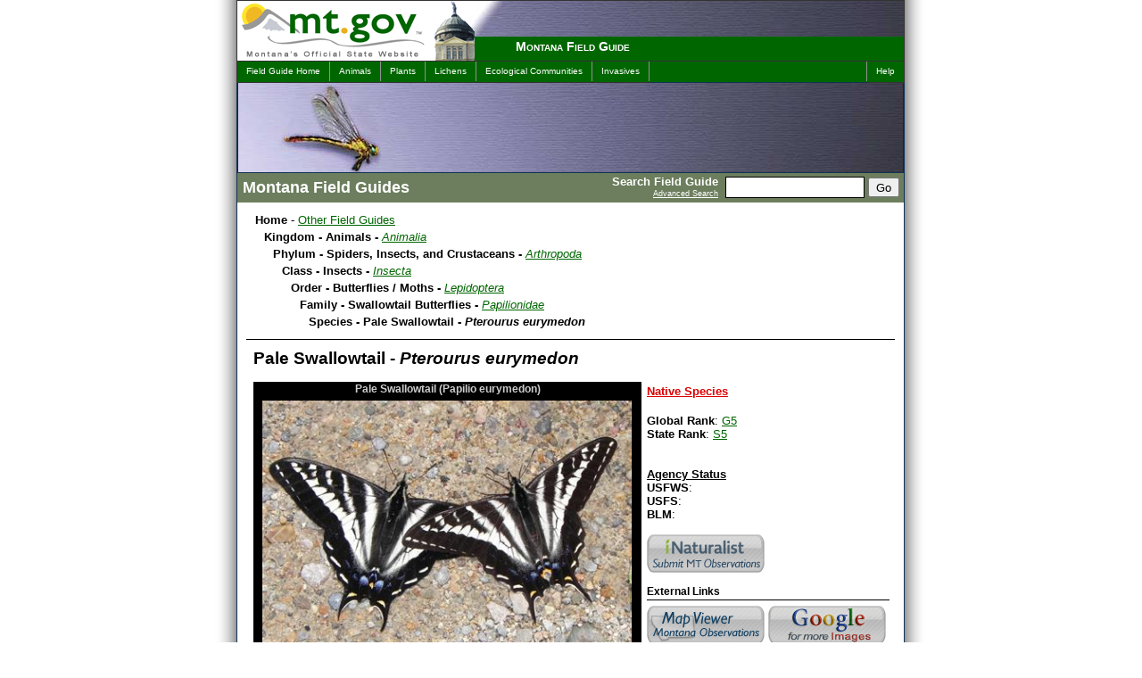

--- FILE ---
content_type: text/html; charset=utf-8
request_url: https://fieldguide.mt.gov/%5C/speciesDetail.aspx?elcode=IILEP94210
body_size: 72383
content:

<!DOCTYPE html>
<html lang="en">
	<head><meta charset="UTF-8"><meta name="viewport" content="width=device-width, initial-scale=1"><title>
	Pale Swallowtail - Montana Field Guide
</title><link rel="shortcut icon" href="/favicon.ico?X19X" type="image/x-icon" />
    <link rel="canonical" href=https://fieldguide.mt.gov/speciesDetail.aspx?elcode=IILEP94210 />

	<!--meta name="DC.Title" content="Montana Field Guide" /-->
	<meta name="DC.Creator" content="Webmaster, David Ratz, Natural Heritage Program - Webmaster, Montana Fish, Wildlife and Parks"><meta name="DC.Subject" content="Wildlife, Information, Species, Concern, distribution, habitat, ecology, phenology, diagnostic, characteristics, photos">
	<!--meta name="DC.Description" content="Montana Field Guide contains a wealth of information about Montana's diverse species." /-->
	<meta name="DC.Publisher" content="Natural Heritage Program and Montana Fish, Wildlife &amp; Parks"><meta name="Keywords" content="Wildlife, Information, Species, Concern, distribution, habitat, ecology, phenology, diagnostic, characteristics, photos, David, Dave, Ratz, Helena, Montana"><meta name="Description" content="Montana Field Guide contains a wealth of information about Montana&#39;s diverse species.">


	<script type="text/javascript" src="jquery/jquery-3.6.0.js"></script>

	<script type="text/javascript" src="/code/jquery-ui-1.12.1/jquery-ui.min.js?X19X"></script>
	<link rel="stylesheet" href="/code/jquery-ui-1.12.1/jquery-ui.min.css" media="all" /><link rel="stylesheet" href="css/screen.css?X19X" type="text/css" media="all" />
	<script type="text/javascript" src="jquery/jquery.scrollTo-1.4.1-min.js"></script>
	<script type="text/javascript" src="jquery/jquery.parseQuery.js?X19X"></script>
	<script type="text/javascript" src="jquery/jquery.mustache.js?X19X"></script>
	<script type="text/javascript" src="jquery/jquery.mus.js?X19X"></script>
	<script src="/code/StateRankBarCharts.js"></script>

	
	<!-- Google tag (gtag.js) -->
<script async src="https://www.googletagmanager.com/gtag/js?id=G-SXYR2CZT4B"></script>
<script>
    window.dataLayer = window.dataLayer || [];
    function gtag() { dataLayer.push(arguments); }
    gtag('js', new Date());
    gtag('config', 'G-SXYR2CZT4B');
</script>

    
    <style type="text/css" media="all">
        
	    #intro {background:#060 url(./images/header_top_insects.jpg) top right no-repeat;}
	    
	    #imageHeader {background-image:url(./images/header_main_insects.jpg);} 
	    
	</style>
	
    <link rel="stylesheet" type="text/css" media="print" href="css/print.css" /></head>

<body>
    <div id="contain">
	<span itemprop="publisher" itemscope itemtype="https://schema.org/Organization"><meta itemprop="name" content="MTNHP"></span>
		<div id="sort" class="noprint">
			<select title="Change Species Sort" id="sortOrder" name="sortOrder" onchange="javascript:changeSort(this)">
				<option value="2" >Sort by Common Name</option>
				<option value="3" >Sort by Scientific Name</option>
				<option value="1" >Sort by Taxonomy</option>
			</select>
		</div>
		<!-- Begin Search Panel -->
			<div ID="searchPanel" class="noprint">
				<form id="searchForm" name="searchForm" action="search.aspx" method="post">
					<span id="search">
							<span id="SearchLabel">
								Search Field Guide
								<br /><a href="AdvancedSearch.aspx">Advanced Search</a>
							</span>
							<input name="q" type="text" id="q" accesskey="s" class="textbox" title="Search For" />
							<input type="submit" name="searchButton" value="Go" id="searchButton" class="sButton" />
					</span>
				</form>
			</div>
		<!-- End Search Panel -->

		<div id="block">
			<div id="intro" class="noprint">
				<div id="logo">
					<a href="https://mt.gov/"><img src="images/mtgovlogo.gif" alt="mt.gov - Montana's Official Website" width="245" height="67" /></a>
				</div>
				<div id="capitol"></div>
				<div id="title"><h1><a href="default.aspx">Montana Field Guide</a></h1></div>
			</div>
			<div id="menus" class="noprint">
				<ul id="menuL">
					<li><a href="default.aspx">Field Guide Home</a></li>
					<li><a href="displayPhyDiv.aspx?Kingdom=Animalia">Animals</a></li>
					<li><a href="displayPhyDiv.aspx?Kingdom=Plantae">Plants</a></li>
					<li><a href="displayPhyDiv.aspx?Kingdom=Fungi">Lichens</a></li>
					<li><a href="displayEG.aspx">Ecological Communities</a></li>
					<li><a href="Invasives.aspx">Invasives</a></li>
				</ul>
				<ul id="menuR">
				
					<li><a href="helpA.aspx">Help</a></li>
				
				</ul>
			</div>

			<div id="gif" class="noprint"><img src="images/mtgovhead.gif" alt="MT Gov Logo" width="800" height="90" /></div>
                        
			<div id="imageHeader" class="noprint">
				
				<img src="images/blank.gif" width="740" height="100" alt="Montana Field Guide" />
			</div>
            
			<div id="wrapper">
            
				<div id="pageTitle">			
					
    <h2>Montana Field Guides</h2>

				</div>
			

				<div id="mainleft">
				   <form name="aspnetForm" method="post" action="./speciesDetail.aspx?elcode=IILEP94210" id="aspnetForm">
<input type="hidden" name="__VIEWSTATE" id="__VIEWSTATE" value="/wEPDwUKMTIzMDA3MTI3NGRk/Im0kNjFfH2c9Q5ijc+RgZW/WGpZ/Qx91HigUtHD4FU=" />

<input type="hidden" name="__VIEWSTATEGENERATOR" id="__VIEWSTATEGENERATOR" value="4FE6526C" />
						

    <style type="text/css" media="all">
		#sortOrder { display:none !important; }
		.navright { width:1px !important; display:none !important; }
		#mainleft { width:727px !important; border-right-width:0px !important; }
		#soundfile { cursor:pointer; }
		h5 { margin:5px 0px 0px 0px; text-decoration:underline; color:#600; }
		.ranks { position:relative; margin:0px 0px 0px 65px !important; }
		.ranks span { display:block; position:absolute; left:-60px; }
		#divRangeMapLegend { margin-left:10px; clear:both; float:none; }
		#divRangeMapLegend img { cursor:pointer; float:left; margin-left:4px; }
		#divRangeMapLegend img.disabled { display:none; opacity:0.85; filter:alpha(opacity=85); }
		div.rmLegend { position:relative; float:left; margin:0px 4px 4px 0px; width:80px; height:15px; overflow:hidden; border:solid 1px black; cursor:pointer; }
		div.rmLegend img { position:absolute; top:0px; left:0px; float:none !important; margin-left:0px !important; padding:0px !important; }
		div.rmLegend span { position:absolute; top:0px; left:0px; right:0px; bottom:0px; text-align:center; padding-top:1px; font-weight:bold; font-size:10px; }
		
	</style>
<div id="_ctl0_contentMain_normalContent">
	



    <div align="left" class="drilldown">
<div id="divOtherNHPGuides" style="display:none;">
	<style>
		#divOtherNHPGuides {
			float:right; 
			display:block; 
			width:140px;
			font-size:80%;
			color: #777;
		}
		#divOtherNHPGuides > p {
			margin:0px;
			font-weight:bold;
		}
		#divOtherNHPGuides > div {
			max-height:100px;
			overflow-y:auto; 
			border:solid 1px #e9e9e9;
		}
		#divOtherNHPGuides > div span {
			display: block;
			padding:2px 4px;
			cursor: pointer;
		}
		#divOtherNHPGuides > div span:hover {
			text-decoration:none;
			color:#000;
			background-color:#f1f1f1;
		}
	</style>
	<p>View in other NatureServe Network Field Guides</p>
	<div>
		<span>NatureServe</span>
		<hr />
		<span>Montana</span>
		<span>Utah</span>
		<span>Wyoming</span>
		<span>Idaho</span>
		<span>Wisconsin</span>
		<span>British Columbia</span>
		<hr />
		<span>South Carolina</span>
		<span>Yukon</span>
		<hr />
		<span>California</span>
		<span>New York</span>
	</div>
	<script language="javascript">
		$(document).ready(function() {
			var SciName = "Pterourus eurymedon".toLowerCase();
			var ELCODE = "IILEP94210".toUpperCase();
			if ("|gavia immer|gavia pacifica|gavia stellata|gavia adamsii|".indexOf("|" + SciName + "|") > -1) {
				$("#divOtherNHPGuides").show();
				$("#divOtherNHPGuides > div span").off("click").on("click", function() {
					var whichState = $(this).html().toLowerCase();
					var offsiteLink = "";
					switch (whichState) {
						case "idaho": offsiteLink = 'https://idfg.idaho.gov/species/taxa/explore?name="' + SciName + '"'; break;
						case "montana": offsiteLink = "//fieldguide.mt.gov/search.aspx?q=" + SciName; break;
                        case "utah": offsiteLink = "https://fieldguide.wildlife.utah.gov/?Species=" + SciName; break;
                        case "wyoming": offsiteLink = "https://fieldguide.wyndd.org/?Species=" + SciName; break;
						case "california": offsiteLink = "https://nrm.dfg.ca.gov/taxaquery/TaxonSearch.aspx?tbxSearchTerm=" + SciName; break;
                        case "new york": offsiteLink = "https://www.acris.nynhp.org/search.php?name=" + SciName; break;
                        case "south carolina": offsiteLink = "https://dnr.sc.gov/search.html?q=" + SciName; break;
						case "wisconsin": offsiteLink = "https://dnr.wi.gov/topic/EndangeredResources/Animals.asp?mode=detail&SpecCode=" + ELCODE; break;
                        case "british columbia": offsiteLink = "https://a100.gov.bc.ca/pub/eswp/reports.do?elcode=" + ELCODE; break;
                        case "yukon": offsiteLink = "https://search.gov.yk.ca/search?btnG=Search&site=&client=default_frontend&proxystylesheet=default_frontend&output=xml_no_dtd&lr=lang_en&site=Environment&q=" + SciName; break;
                        case "natureserve": offsiteLink = "https://explorer.natureserve.org/servlet/NatureServe?searchName=" + SciName; break;
						case "aaa": offsiteLink = "" + SciName; break;
						case "bbb": offsiteLink = "" + ELCODE; break;
					}
					if (offsiteLink) {
						var testpopup = window.open(offsiteLink);
						if (testpopup == null) { 
							alert("Please be sure to adjust your popup blockers to allow popups from this site."); 
						} else { 
							testpopup.focus(); 
						}
					}
				});
			}
		});
		
    </script>
</div>
		<ul>
			<li><b>Home</b> - <a href="default.aspx">Other Field Guides</a>

				<ul>
					<li><b>Kingdom - Animals - </b><span class="latinName"><a href="displayPhyDiv.aspx?kingdom=Animalia">Animalia</a></span>
						<ul>
							<li><b>Phylum - Spiders, Insects, and Crustaceans - </b><span class="latinName"><a href="displayClasses.aspx?phylum=Arthropoda">Arthropoda</a></span>
								<ul>
									<li><b>Class - Insects - </b><span class="latinName"><a href="displayOrders.aspx?class=Insecta">Insecta</a></span>
										<ul>
											<li><b>Order - Butterflies / Moths - </b><span class="latinName"><a href="displayFamily.aspx?order=Lepidoptera">Lepidoptera</a></span>
												<ul>
													<li><b>Family - Swallowtail Butterflies - </b><span class="latinName"><a href="displaySpecies.aspx?family=Papilionidae">Papilionidae</a></span>
														<ul>
															<li><b>Species - Pale Swallowtail - <span class="latinName">Pterourus eurymedon</span></b></li>
														</ul>
													</li>
												</ul>
											</li>
										</ul>
									</li>
								</ul>
							</li>
						</ul>
					</li>
				</ul>

			</li>
		</ul>
		<div style="margin:10px 0px; float:none; clear:both; border-bottom:solid 1px black;"> </div>
    </div>

	<div class="dataItemBody">



		<span itemprop="name" class="speciesTitle">Pale Swallowtail - <span class="latinName">Pterourus eurymedon</span></span><br />
		
		<br />


		<div class="imageViewer">
		
            <script type="text/javascript">
                var galleriaData = [{thumb: '//mtnhp.org/thumbnail/defaultGen.aspx?itemid=253845&names=Pale Swallowtail Pterourus eurymedon&copyright=Kristi DuBois&photographer=Kristi DuBois&maxWidth=100',image: '//mtnhp.org/thumbnail/defaultGen.aspx?itemid=253845&names=Pale Swallowtail Pterourus eurymedon&copyright=Kristi DuBois&photographer=Kristi DuBois&maxWidth=434&maxHeight=400',big: '//mtnhp.org/thumbnail/defaultGen.aspx?itemid=253845&maxWidth=1024&maxHeight=768',title: 'Pale Swallowtail  (Papilio eurymedon)',},{thumb: '//mtnhp.org/thumbnail/defaultGen.aspx?itemid=89765&names=Pale Swallowtail Pterourus eurymedon&copyright=Bob Martin&photographer=Bob Martin&maxWidth=100',image: '//mtnhp.org/thumbnail/defaultGen.aspx?itemid=89765&names=Pale Swallowtail Pterourus eurymedon&copyright=Bob Martin&photographer=Bob Martin&maxWidth=434&maxHeight=400',big: '//mtnhp.org/thumbnail/defaultGen.aspx?itemid=89765&maxWidth=1024&maxHeight=768',title: 'Pale Swallowtail  (Papilio eurymedon)',},{thumb: '//mtnhp.org/thumbnail/defaultGen.aspx?itemid=241107&names=Pale Swallowtail Pterourus eurymedon&copyright=Nathan DeBoer&photographer=Nathan DeBoer&maxWidth=100',image: '//mtnhp.org/thumbnail/defaultGen.aspx?itemid=241107&names=Pale Swallowtail Pterourus eurymedon&copyright=Nathan DeBoer&photographer=Nathan DeBoer&maxWidth=434&maxHeight=400',big: '//mtnhp.org/thumbnail/defaultGen.aspx?itemid=241107&maxWidth=1024&maxHeight=768',title: 'Pale Swallowtail  (Papilio eurymedon)',},{thumb: '//mtnhp.org/thumbnail/defaultGen.aspx?itemid=253844&names=Pale Swallowtail Pterourus eurymedon&copyright=Kristi DuBois&photographer=Kristi DuBois&maxWidth=100',image: '//mtnhp.org/thumbnail/defaultGen.aspx?itemid=253844&names=Pale Swallowtail Pterourus eurymedon&copyright=Kristi DuBois&photographer=Kristi DuBois&maxWidth=434&maxHeight=400',big: '//mtnhp.org/thumbnail/defaultGen.aspx?itemid=253844&maxWidth=1024&maxHeight=768',title: 'Pale Swallowtail  (Papilio eurymedon)',},{thumb: '//mtnhp.org/thumbnail/defaultGen.aspx?itemid=253846&names=Pale Swallowtail Pterourus eurymedon&copyright=Kristi DuBois&photographer=Kristi DuBois&maxWidth=100',image: '//mtnhp.org/thumbnail/defaultGen.aspx?itemid=253846&names=Pale Swallowtail Pterourus eurymedon&copyright=Kristi DuBois&photographer=Kristi DuBois&maxWidth=434&maxHeight=400',big: '//mtnhp.org/thumbnail/defaultGen.aspx?itemid=253846&maxWidth=1024&maxHeight=768',title: 'Pale Swallowtail  (Papilio eurymedon)',},{thumb: '//mtnhp.org/thumbnail/defaultGen.aspx?itemid=253847&names=Pale Swallowtail Pterourus eurymedon&copyright=Kristi DuBois&photographer=Kristi DuBois&maxWidth=100',image: '//mtnhp.org/thumbnail/defaultGen.aspx?itemid=253847&names=Pale Swallowtail Pterourus eurymedon&copyright=Kristi DuBois&photographer=Kristi DuBois&maxWidth=434&maxHeight=400',big: '//mtnhp.org/thumbnail/defaultGen.aspx?itemid=253847&maxWidth=1024&maxHeight=768',title: 'Pale Swallowtail  (Papilio eurymedon)',},];
            </script>
            <script src="jquery/galleria-1.6.1/dist/galleria.min.js"></script>
            <script src="Images.js"></script>
            <div id="main_image">
                <div class="galleria"></div>
            </div>
        
<link rel="stylesheet" href="images.css" type="text/css" media="screen,projection" />


			<div class="noprint" style="background-color:#fff; font-size:10px; text-align:right;">
				<a href="https://mtnhp.mt.gov/requests/data_use/#images">Image Copyright and Usage Information</a>
			</div>
		</div>





		<div style="float:left; width:272px;">
<span id="SOCLinks"><nobr><a target="fieldguide" title="see definition" href="https://mtnhp.mt.gov/resources/glossary/#exotic">Native Species</a><br /></nobr></span><br />
			<b>Global Rank</b>: <a title="see definition" href="https://mtnhp.mt.gov/resources/glossary/#msrc:rank">G5</a><br />
			<b>State Rank</b>: <a title="see definition" href="https://mtnhp.mt.gov/resources/glossary/#msrc:rank">S5</a><br />
			
			<br />
			<br />
			<b><u>Agency Status</u></b><br />
			<b>USFWS</b>: <a title="see definition" href="https://mtnhp.mt.gov/resources/glossary/#usfws"></a><br />
			<b>USFS</b>: <a title="see definition" href="https://mtnhp.mt.gov/resources/glossary/#usfs"></a><br />
			<b>BLM</b>: <a title="see definition" href="https://mtnhp.mt.gov/resources/glossary/#blm"></a><br />
		
			<br />
			<span class="externalLinks noprint" style="display:block;">
				<table cellpadding="0" cellspacing="0" border="0">
					<tr>
						<td>
							<a href="https://www.inaturalist.org/projects/montana-natural-heritage-observations" target="_blank" title="View and Add observations with our iNaturalist project"><img id="imgiNaturalist" src="images/Logo_Blank.png" border="0" /></a><br />
						</td>
						<td>
						
							&nbsp;
						
						</td>
					</tr>
				</table>
			</span>
			<span class="externalLinks noprint">
				<p style="border-bottom: solid 1px black; margin-top: 6px; margin-bottom: 6px; font-weight: bold;">External Links</p>
				<table cellpadding="0" cellspacing="0" border="0">
					<tr>
						<td>
							
								<a href="#" onclick="showMapper('IILEP94210'); return false;" target="MapViewer" title="View Observations in Map Viewer"><img id="imgMapViewerObs" src="images/Logo_Blank.png" border="0" /></a><br />
							
							<a href="https://explorer.natureserve.org/servlet/NatureServe?searchName=Pterourus eurymedon" target="_blank" title="View NatureServe data for this species"><img id="imgNatureServe" src="images/Logo_Blank.png" border="0" /></a><br />
							
						</td>
						<td>
							<a href="https://images.google.com/images?q=Pterourus eurymedon" target="_blank" title="Google for more images"><img id="imgGoogleImages" src="images/Logo_Blank.png" border="0" /></a><br />
							<a href="https://google.com/search?q=Pterourus eurymedon" target="_blank" title="Google for more web pages"><img id="imgGoogleWeb" src="images/Logo_Blank.png" border="0" /></a><br />
						</td>
					</tr>
				</table>
			</span>


		</div>
	</div>
	

	<div style="clear:left">&nbsp;</div>

		<div class="pageHeading2">General Description</div>
		<div itemprop="mainEntity" id="gen" class="dataItemBody editme">[From Ferris and Brown 1981; Scott 1986; Opler and Wright 1999; Glassberg 2001; Pyle 2002] Forewing 4.4-4.8 cm. The only black-and-white swallowtail in the west, tail long and twisted. Uppersurface creamy white &#040;possibly creamy but not yellow&#041; with black stripes and a thick black wing-border, black bar in forewing cell wide, shiny blue hindwing spots reduced &#040;except for some females&#041;, orange caudal spots can be extensive.</div>
		<br />
	
		<div class="pageHeading2">Phenology</div>
		<div id="phen" class="dataItemBody editme">One flight, mostly June &#040;May to June in central California&#041;, several flights late March to August in southern California &#040;Scott 1986&#041;. Mostly May to July, but April to September along the Pacific Coast &#040;Glassberg 2001&#041;. One flight, late May to July in the Rocky Mountain states &#040;Ferris and Brown 1981&#041;. Mid-May to mid-July in Colorado &#040;Scott and Epstein 1987&#041;, mid-April to early October in Oregon and Washington &#040;Pyle 2002&#041;, mid-April through September in Oregon &#040;Warren 2005&#041;, late May to mid-July in southern British Columbia &#040;Threatful 1988; Guppy and Shepard 2001&#041;.</div>
		<br />
	
		<div class="pageHeading2">Diagnostic Characteristics</div>
		<div id="diag" class="dataItemBody editme">Best determined by a combination of pointed wings, white and black stripes, and broad black wing borders.</div>
		<br />
	

	<a id="RangeMaps"></a>
	<div class="pageHeading2">Species Range</div>
	<div id="dist" class="dataItemBody">
		
			<b>Montana Range</b>
		<span style="font-size:80%; margin-left:350px;"><a title="see definition" href="https://mtnhp.mt.gov/resources/glossary/#ranges">Range Descriptions</a></span><br />
			<img id="imgRangeMap" src="//fieldguide.mt.gov/RangeMaps/RangeMap_IILEP94210.jpg" /><br />
			<div id="divRangeMapLegend">
			
					<div class="rmLegend" title="View Native Range" rm="//fieldguide.mt.gov/RangeMaps/RangeMap_IILEP94210_Y.jpg">
						<img src="/code/CreateColorImage.aspx?w=120&h=17&c=d087f8" />
						<span>Native</span>
					</div>
				

				<div style="clear:both; float:none; font-size:80%; padding:5px;"></div>
					
			</div>

			
		<div style="line-height:0px; height:0px; clear:both; float:none;">&nbsp;</div>
		<br />
	</div>
	<br />

    		<div class="pageHeading2">Range Comments</div>
			<span id="range" class="editme">Southern British Columbia and southwestern Alberta east to Montana and the Black Hills of South Dakota, south to New Mexico, southern Utah, northern Nevada, southern California and northern Baja California &#040;Opler and Wright 1999; &#041;; 1830 m to 2745 m elevation in the Rocky Mountain states &#040;Ferris and Brown 1981&#041;, 1829 m to 3200 m in Colorado &#040;Brown 1957; Scott and Scott 1978&#041;, to about 2745 m elevation in northern California &#040;Shapiro 1977&#041;, near sea level to at least 2499 m in Oregon &#040;Warren 2005&#041;, to 640 m elevation in southeastern British Columbia &#040;Threatful 1988&#041;. In Montana, reported throughout the western 1/3 of the state and diagonally southeast to Rosebud and Custer counties, with no reports from the northeastern 1/4 of the state &#040;Kohler 1980; Stanford and Opler 1993; FLMNH Lepidopterists&#039; Society database&#041;; to at least 1890 m elevation.</span>
			<br /><br />
		
		<div class="pageHeading2">Observations in Montana Natural Heritage Program Database</div>
		<b>Number of Observations:</b> 138<br />
		<br />

		<span style="font-size:80%;">(Click on the following maps and charts to see full sized version)</span>
		<span style="font-size:80%; margin-left:40px;"><a href="https://mtnhp.mt.gov/resources/glossary/#maps">Map Help and Descriptions</a></span>
		<br />
		
			<div class="dataItemBody" style="margin-top:10px; float:left; text-align:center;">
				<b>Relative Density</b><br />
				<a href="//fieldguide.mt.gov/RangeMaps/GenObsMap_IILEP94210_FS.jpg" target="MapsCharts" title="View Fullsized"><img src="//fieldguide.mt.gov/RangeMaps/GenObsMap_IILEP94210.jpg" border="0" /></a><br />
			</div>
		
			<div class="dataItemBody" style="margin-top:10px; float:left; text-align:center;">
				<b>Recency</b><br />
				<a href="//fieldguide.mt.gov/RangeMaps/RecencyMap_IILEP94210_FS.jpg" target="MapsCharts" title="View Fullsized"><img src="//fieldguide.mt.gov/RangeMaps/RecencyMap_IILEP94210.jpg" border="0" /></a><br />
			</div>
		
		<div style="line-height:0px; height:0px; clear:both; float:none;">&nbsp;</div>
		<div class="dataItemBody" style="margin-top:10px; margin-right:0px; text-align:left; border:solid 0px blue;">
			
				<a href="//fieldguide.mt.gov/ObsChart_FS.aspx?elcode=IILEP94210" target="MapsCharts" title="View Fullsized"><img src="//fieldguide.mt.gov/RangeMaps/ObsChart_IILEP94210.png" border="0" style="vertical-align:top;" /></a>
			
				<a href="//fieldguide.mt.gov/AnnualChart_FS.aspx?elcode=IILEP94210" target="MapsCharts" title="View Fullsized"><img src="//fieldguide.mt.gov/RangeMaps/AnnualChart_IILEP94210.png" border="0" style="vertical-align:top;" /></a>
			
					<a href="//fieldguide.mt.gov/RangeMaps/ElevChart_IILEP94210_FS.png" target="MapsCharts" title="View Fullsized"><img src="//fieldguide.mt.gov/RangeMaps/ElevChart_IILEP94210.png" border="0" style="vertical-align:top;" /></a>
				
			<br /><span style="font-size:80%; margin-left:36px;">(Observations spanning multiple months or years are excluded from time charts)</span>
		</div>
		<br /><br />
			
		
		<br />
	
		<div class="pageHeading2">Migration</div>
		<div id="migr" class="dataItemBody editme">Non-migratory. Males may move several kilometers between hilltops while searching for females &#040;Scott 1986&#041;.</div>
		<br />
	
		<div class="pageHeading2">Habitat</div>
		<div id="habt" class="dataItemBody editme">Deciduous woodlands, chaparral, conifer forest, moist canyons &#040;Ferris and Brown 1981; Scott 1986; Opler and Wright 1999; Glassberg 2001&#041;. In Glacier National Park, Montana reported from xeric and mesic montane meadows &#040;Debinski 1993&#041;; in the Greater Yellowstone Ecosystem, reported from stream sides, open woodlands, hilltops &#040;Debinski and Pritchard 2002&#041;.</div>
		
		<br />
	
	<a id="AssocEG"></a>
		<div class="pageHeading2">National Vegetation Classification System Groups Associated with this Species</div>
		<div class='dataItemBody divWhiteFolders' style="font-size:11px; line-height:1.5em; font-weight:bold;">
			<div class='xpageHeading4' style='color:#777; margin:6px 0 0px 10px;'>Forest and Woodland</div><div class='xpageHeading4' style='color:#777; margin:0 0 0px 30px;'>Deciduous Forest and Woodland</div><div class='xpageHeading4' style='margin:0 0 0px 50px;'><a href='displayEG_Detail.aspx?EG=EVFD0G328'>Great Plains Aspen Forest and Woodland</a></div><div class='xpageHeading4' style='margin:0 0 0px 50px;'><a href='displayEG_Detail.aspx?EG=EVFD0G145'>Great Plains Mesic Forest and Woodland</a></div><div class='xpageHeading4' style='margin:0 0 0px 50px;'><a href='displayEG_Detail.aspx?EG=EVFD0G222'>Rocky Mountain Aspen Forest and Woodland</a></div><div class='xpageHeading4' style='color:#777; margin:0 0 0px 30px;'>Low Elevation - Xeric Forest and Woodland</div><div class='xpageHeading4' style='margin:0 0 0px 50px;'><a href='displayEG_Detail.aspx?EG=EVFL0G216'>Great Plains Ponderosa Pine Forest and Woodland</a></div><div class='xpageHeading4' style='margin:0 0 0px 50px;'><a href='displayEG_Detail.aspx?EG=EVFL0G213'>Rocky Mountain Ponderosa Pine Forest and Woodland</a></div><div class='xpageHeading4' style='color:#777; margin:6px 0 0px 10px;'>Shrubland</div><div class='xpageHeading4' style='color:#777; margin:0 0 0px 30px;'>Foothills - Montane Shrubland</div><div class='xpageHeading4' style='margin:0 0 0px 50px;'><a href='displayEG_Detail.aspx?EG=EVSF0G272'>Lowland - Montane Shrubland</a></div><div class='xpageHeading4' style='margin:0 0 0px 50px;'><a href='displayEG_Detail.aspx?EG=EVSF0G305'>Montane - Subalpine Mesic Shrubland</a></div><div class='xpageHeading4' style='margin:0 0 0px 50px;'><a href='displayEG_Detail.aspx?EG=EVSF0G249'>Mountain Mahogany Woodland and Shrubland</a></div><div class='xpageHeading4' style='color:#777; margin:6px 0 0px 10px;'>Grassland</div><div class='xpageHeading4' style='color:#777; margin:0 0 0px 30px;'>Lowland - Prairie Grassland</div><div class='xpageHeading4' style='margin:0 0 0px 50px;'><a href='displayEG_Detail.aspx?EG=EVGL0G273'>Rocky Mountain Low Elevation - Dry Grassland</a></div><div class='xpageHeading4' style='color:#777; margin:6px 0 0px 10px;'>Wetland and Riparian</div><div class='xpageHeading4' style='color:#777; margin:0 0 0px 30px;'>Riparian and Wetland Forest</div><div class='xpageHeading4' style='margin:0 0 0px 50px;'><a href='displayEG_Detail.aspx?EG=EVWF0G147'>Great Plains Floodplain Forest</a></div><div class='xpageHeading4' style='margin:0 0 0px 50px;'><a href='displayEG_Detail.aspx?EG=EVWF0G796'>Lowland - Montane Riparian Deciduous Forest</a></div><div class='xpageHeading4' style='margin:0 0 0px 50px;'><a href='displayEG_Detail.aspx?EG=EVWF0G506'>Montane - Subalpine Riparian Forest</a></div><div class='xpageHeading4' style='margin:0 0 0px 50px;'><a href='displayEG_Detail.aspx?EG=EVWF0G505'>Montane Forested Wetland</a></div><div class='xpageHeading4' style='color:#777; margin:0 0 0px 30px;'>Riparian Shrubland</div><div class='xpageHeading4' style='margin:0 0 0px 50px;'><a href='displayEG_Detail.aspx?EG=EVWS0G568'>Great Plains Floodplain Shrubland and Herbland</a></div><div class='xpageHeading4' style='margin:0 0 0px 50px;'><a href='displayEG_Detail.aspx?EG=EVWS0G526'>Lowland - Montane Riparian Shrubland</a></div><div class='xpageHeading4' style='margin:0 0 0px 50px;'><a href='displayEG_Detail.aspx?EG=EVWS0G527'>Montane - Subalpine Riparian and Seep Shrubland</a></div>
		</div>
		<br />
	
		<div class="pageHeading2">Food Habits</div>
		<div id="food" class="dataItemBody editme">Larval food plants are native and exotic members of the Rosaceae, including <i>Amelanchier</i>, <i>Crataegus</i> &#040;multiple species&#041;, <i>Holodiscus</i>, <i>Malus</i>, and <i>Prunus</i> &#040;several species&#041;, members of the Rhamnaceae, including <i>Ceanothus</i> &#040;several species&#041;, <i>Frangula</i>, <i>Rhamnus</i>, members of the Grossulariaceae, including <i>Ribes</i>, and members of the Betulaceae, including <i>Alnus</i> and <i>Betula</i> &#040;Emmel and Emmel 1963; Scott 1986, 1992, 2006; Guppy and Shepard 2001; Graves and Shapiro 2003; Warren 2005; James and Nunnallee 2011&#041;. Adults feed on flower nectar &#040;including <i>Apocynum</i>, <i>Aquilegia</i>, <i>Carduus</i>, <i>Ceanothus</i>, <i>Cercis</i>, <i>Cirsium</i>, <i>Delphinium</i>, <i>Dentaria</i>, <i>Dianthus</i>, <i>Eriodictyon</i>, <i>Erysimum</i>, <i>Hesperis</i>, <i>Jamesia</i>, <i>Lilium</i>, <i>Lupinus</i>, <i>Oxytropis</i>, <i>Penstemon</i>, <i>Phlox</i>, <i>Physocarpus</i>, <i>Prunus</i>, <i>Rubus</i>, <i>Solidago</i>&#041;, sprinkler water drops, and mud &#040;Pyle 2002; Warren 2005; Scott 2014&#041;.</div>
		<br />
	
		<div class="pageHeading2">Reproductive Characteristics</div>
		<div id="repr" class="dataItemBody editme">Females lay eggs singly on host plant leaf, usually on uppersurface near base &#040;Scott 1986, 1992, 2006; James and Nunnallee 2011&#041;. Eggs hatch in about 4-10 days &#040;depending on temperature&#041;, develop to L5 instar and pupae in about 40-42 days post egg-laying, depending on temperature &#040;Guppy and Shepard 2001; James and Nunnallee 2011&#041;. Larvae feed on host plant leaves &#040;usually from leaf edges&#041;, do not make nests but spin light silk pad on concave upper leaf surface on which to rest, overwinter as pupae on host plant stem &#040;Scott 1979; James and Nunnallee 2011&#041;. Males patrol and sometimes perch throughout the day on hilltops, forest edges, stream banks in search of females &#040;Scott 1975; Guppy and Shepard 2001; Pyle 2002&#041;.</div>
		<br />
	
		<div id="divStatewideModelOwnersTitle" style="display:none;" class="pageHeading2">Stewardship Responsibility</div>
		<div id="divStatewideModelOwners" class="dataItemBody"></div>
		<br />
	
	<div class="pageHeading2">References</div>
	<div id="cit" class="dataItemBody divWhiteFolders">
		<ul>
			<li id='litCited' class='folder'>Literature Cited Above<span class='WCLegend'>Legend:&nbsp;&nbsp;<img src='images/iconDOC.gif' width='12' height='12' />&nbsp;View&nbsp;Online&nbsp;Publication</span><ul class='citations'><li><img src="images/16Blank.gif" border="0" />Brown, F.M. 1957. Colorado Butterflies. Proceedings; Numbers Three through Seven. Denver Museum of Natural History, Denver, Co.</li><li><img src="images/16Blank.gif" border="0" />Debinski, D. 1993. Butterflies of Glacier National Park, Montana. Occasional Papers of the Museum of Natural History, the University of Kansas, Lawrence, Kansas. No. 159: 1-13.</li><li><img src="images/16Blank.gif" border="0" />Debinski, D.M. and J.A. Pritchard. 2002. A field guide to the butterflies of the Greater Yellowstone Ecosystem. Lanham, MD: Roberts Rinehart Publishers. 107 p.</li><li><img src="images/16Blank.gif" border="0" />Emmel, J.F. and T.C. Emmel. 1963. Larval food-plant records for six western papilios. Journal of Research on the Lepidoptera 1: 191-193.</li><li><img src="images/16Blank.gif" border="0" />Ferris, C.D. and F.M. Brown (eds). 1981. Butterflies of the Rocky Mountains. Univ. of Oklahoma Press. Norman. 442 pp.</li><li><img src="images/16Blank.gif" border="0" />Glassberg, J. 2001. Butterflies through Binoculars: A Field Guide to the Butterflies of Western North America. Oxford University Press.</li><li><a target="worldcat" title="View Online Publication" href="http://www.naba.org/chapters/nabambc/downloads/graves,_shapiro_exotics.pdf"><img src="images/iconDOC.gif" border="0" /></a>Graves, S.D. and A.M. Shapiro. 2003.Exotics as host plants of the California butterfly fauna. Biological Conservation 110: 413-433.</li><li><img src="images/16Blank.gif" border="0" />Guppy, C.S. and J.H. Shepard. 2001. Butterflies of British Columbia: including western Alberta, southern Yukon, the Alaska Panhandle, Washington, northern Oregon, northern Idaho, northwestern Montana. UBC Press (Vancouver, BC) and Royal British Columbia Museum (Victoria, BC). 414 pp.</li><li><a target="worldcat" title="View Online Publication" href="http://osupress.oregonstate.edu/sites/default/files/James.Nunnallee.LifeHIstories.Excerpt.pdf"><img src="images/iconDOC.gif" border="0" /></a>James, D.G. and D. Nunnallee. 2011. Life histories of Cascadia butterflies. Corvallis, OR: Oregon State University Press. 447 p.</li><li><a target="worldcat" title="View Online Publication" href="https://images.peabody.yale.edu/lepsoc/jls/1980s/1980/1980-34(1)1-Kohler.pdf"><img src="images/iconDOC.gif" border="0" /></a>Kohler, S. 1980. Checklist of Montana Butterflies (Rhopalocera). Journal of the Lepidopterists' Society 34(1): 1-19.</li><li><img src="images/16Blank.gif" border="0" />Opler, P.A. and A.B. Wright. 1999. A field guide to western butterflies. Second edition. Peterson Field Guides. Houghton Mifflin Company, Boston, Massachusetts. 540 pp.</li><li><img src="images/16Blank.gif" border="0" />Pyle, R.M. 2002. The butterflies of Cascadia: a field guide to all the species of Washington, Oregon, and surrounding territories. Seattle Audubon Society, Seattle, Washington. 420 pp.</li><li><a target="worldcat" title="View Online Publication" href="https://lepidopteraresearchfoundation.org/journals/14/PDF14/14-001.pdf"><img src="images/iconDOC.gif" border="0" /></a>Scott, J.A. 1975b. Mate-locating behavior of western North American butterflies. Journal of Research on the Lepidoptera 14:1-40.</li><li><a target="worldcat" title="View Online Publication" href="https://lepidopteraresearchfoundation.org/journals/18/PDF18/18-171.pdf"><img src="images/iconDOC.gif" border="0" /></a>Scott, J.A. 1979. Hibernal diapause of North American Papilionoidea and Hesperioidea. Journal of Research on the Lepidoptera 18(3): 171-200.</li><li><img src="images/16Blank.gif" border="0" />Scott, J.A. 1986. The butterflies of North America: a natural history and field guide. Stanford University Press, Stanford, California.</li><li><a target="worldcat" title="View Online Publication" href="https://dspace.library.colostate.edu/bitstream/handle/10217/84914/Papilio_New_Series_6.pdf?sequence=1"><img src="images/iconDOC.gif" border="0" /></a>Scott, J.A. 1992. Hostplant records for butterflies and skippers (mostly from Colorado) 1959-1992, with new life histories and notes on oviposition, immatures, and ecology. Papilio new series #6. 185 p.</li><li><a target="worldcat" title="View Online Publication" href="https://dspace.library.colostate.edu/bitstream/handle/10217/84936/Papilio_New_Series_14.pdf?sequence=1"><img src="images/iconDOC.gif" border="0" /></a>Scott, J.A. 2006. Butterfly hostplant records, 1992-2005, with a treatise on the evolution of <i>Erynnis</i>, and a note on new terminology for mate-locating behavior. Papilio new series #14. 74 p.</li><li><a target="worldcat" title="View Online Publication" href="https://dspace.library.colostate.edu/bitstream/handle/10217/81411/BSPMGILL_LepidopteraofNorthAmerica13.pdf?sequence=1"><img src="images/iconDOC.gif" border="0" /></a>Scott, J.A. 2014. Lepidoptera of North America 13. Flower visitation by Colorado butterflies (40,615 records) with a review of the literature on pollination of Colorado plants and butterfly attraction (Lepidoptera: Hersperioidea and Papilionoidea). Contributions of the C.P. Gillette Museum of Arthopod Diversity. Fort Collins, CO: Colorado State University. 190 p.</li><li><a target="worldcat" title="View Online Publication" href="https://lepidopteraresearchfoundation.org/journals/17/PDF17/17-073.pdf"><img src="images/iconDOC.gif" border="0" /></a>Scott, J.A. and G.R. Scott. 1978. Ecology and distribution of the butterflies of southern central Colorado. Journal of Research on the Lepidoptera 17(2): 73-128.</li><li><img src="images/16Blank.gif" border="0" />Scott, J.A. and M.E. Epstein. 1987. Factors affecting phenology in a temperate insect community. American Midland Naturalist 117(1): 103-118.</li><li><img src="images/16Blank.gif" border="0" />Shapiro, A.M. 1977. The alpine butterflies of Castle Peak, Nevada County, California. Great Basin Naturalist 37(4): 443-452.</li><li><img src="images/16Blank.gif" border="0" />Stanford, R.E. and P.A. Opler. 1993. Atlas of western USA butterflies: including adjacent parts of Canada and Mexico. Unpubl. Report. Denver and Fort Collins, Colorado 275 pp.</li><li><a target="worldcat" title="View Online Publication" href="https://lepidopteraresearchfoundation.org/journals/27/PDF27/27-213.pdf"><img src="images/iconDOC.gif" border="0" /></a>Threatful, D.L. 1988. A list of the butterflies and skippers of Mount Revelstoke and Glacier National Parks, British Columbia, Canada (Lepidoptera). Journal of Research on the Lepidoptera 27(3-4): 213-221.</li><li><a target="worldcat" title="View Online Publication" href="https://dspace.library.colostate.edu/bitstream/handle/10217/81121/BSPMGILL_LepidopteraofNorthAmerica6.pdf?sequence=1isAllowed=yStewart"><img src="images/iconDOC.gif" border="0" /></a>Warren, A.D. 2005. Lepidoptera of North America 6: Butterflies of Oregon, their taxonomy, distribution, and biology. Contributions of the C. P. Gillette Museum of Arthropod Diversity, Colorado State University. Fort Collins, Colorado. 406 pp.</li></ul></li>
			<li id='addCited' class='folder'>Additional References<span class='WCLegend'>Legend:&nbsp;&nbsp;<img src='images/iconDOC.gif' width='12' height='12' />&nbsp;View&nbsp;Online&nbsp;Publication</span><br /><a class='sendCitationLink' title='Send us a citation' href='mailto:mtnhp@mt.gov?subject=Citation%20for%20Species%20Field%20Guide&body=A Citation suggestion for page: FieldGuide.mt.gov%2fspeciesDetail.aspx%3felcode%3dIILEP94210%0D---'>Do you know of a citation we're missing?</a><ul class='citations'><li><a target="worldcat" title="View Online Publication" href="https://books.google.com/books?hl=en&lr=&id=OWdD2bHSE-8C&oi=fnd&pg=PR7&dq=Allen+Papilio+eurymedon+2005&ots=Vc90miC0Zh&sig=YC1B7vj0iOs2OMM50VE3x83m2iA#v=onepage&q&f=false"><img src="images/iconDOC.gif" border="0" /></a>Allen, T.J., J.P. Brock, and J. Glassberg. 2005. Caterpillars in the field and garden: a field guide to the butterfly caterpillars of North America. Oxford University Press.</li><li><a target="worldcat" title="View Online Publication" href="http://catdir.loc.gov/catdir/samples/hm051/2002027622.html"><img src="images/iconDOC.gif" border="0" /></a>Brock, J.P. and K. Kaufman. 2003. Kaufman Field Guide to Butterflies of North America. Houghton Mifflin Company, New York, NY 284 pp.</li><li><img src="images/16Blank.gif" border="0" />Caruthers, J.C., and D. Debinski. 2006. Montane meadow butterfly species distributions in the Greater Yellowstone Ecosystem. University of Wyoming National Park Service Research Center Annual Report, 2006. Vol. 30, Art. 14. 85-96.</li><li><img src="images/16Blank.gif" border="0" />Forister, M.L., C.A. Halsch, C.C. Nice, J.A. Fordyce, T.E. Dilts, J.C. Oliver, K.L. Prudic, A.M. Shapiro, J.K. Wilson, J. Glassberg. 2021. Fewer butterflies seen by community scientists across the warming and drying landscapes of the American West. Science 371:1042-1045.</li><li><a target="worldcat" title="View Online Publication" href="https://doi.org/10.1002/ecm.1584"><img src="images/iconDOC.gif" border="0" /></a>Forister, M.L., E.M. Grames, C.A. Halsch, K.J. Burls, C.F. Carroll, K.L. Bell, J.P. Jahner, et al. 2023. Assessing risk for butterflies in the context of climate change, demographic uncertainty, and heterogeneous data sources. Ecological Monographs 93(3):e1584. https://doi.org/10.1002/ecm.1584</li><li><img src="images/16Blank.gif" border="0" />Layberry, R.A., P.W. Hall, and J.D. LaFontaine. 1998. The Butterflies of Canada. University of Toronto Press. 280 pp. + color plates.</li><li><a target="worldcat" title="View Online Publication" href="https://archive.org/details/MaxellGoshawkSurveysOnCusterForest20160224"><img src="images/iconDOC.gif" border="0" /></a>Maxell, B.A. 2016. Northern Goshawk surveys on the Beartooth, Ashland, and Sioux Districts of the Custer-Gallatin National Forest: 2012-2014. Montana Natural Heritage Program. Helena, MT. 114pp.</li><li><a target="worldcat" title="View Online Publication" href="https://www.butterfliesandmoths.org/"><img src="images/iconDOC.gif" border="0" /></a>Opler, P.A., K. Lotts, and T. Naberhaus, coordinators. 2010. Butterflies and moths of North America. Big Sky Institute, Bozeman, MT. Available at: www.butterfliesandmoths.org (Accessed 15 June 2015).</li></ul></li>
			<li class="folder noprint">Web Search Engines for Articles on "Pale Swallowtail"
				<ul>
					<li><a target="_blank" href="https://www.worldcat.org/search?qt=worldcat_org_all&q=Pterourus eurymedon">WorldCat</a></li>
					<!--li><a target="_blank" href="https://search.ebscohost.com/login.aspx?direct=true&site=eds-live&authtype=ip,guest&custid=s8251094&groupid=main&profile=edslis%20&bquery=Pterourus eurymedon&uquery=Pterourus eurymedon">Discover It!</a></li-->
					<li><a target="_blank" href="https://scholar.google.com/scholar?q=Pterourus eurymedon&hl=en&btnG=Search&as_sdt=800000001&as_sdtp=on">Google Scholar</a></li>
					<li><a target="_blank" href="https://books.google.com/books?q=Pterourus eurymedon&btnG=Search+Books">Google Books</a></li>
					<li><a target="_blank" href="https://www.science.gov/scigov/desktop/en/service/link/runSearch/fullRecord:Pterourus eurymedon/">Science.gov</a></li>
				</ul>
			</li>
			<li class="folder" id="addCited">Additional Sources of Information Related to "Insects"<ul>
					<li>
						<a href='http://www.albertalepguild.ca/' target="_blank">
							Alberta Lepidopterists' Guild
						</a><br />
<!--
						<span class="latinName">
							< % # DataBinder.Eval(Container.DataItem, "Description")% >
						</span>
-->
					</li>
				
					<li>
						<a href='https://www.discoverlife.org/20/q?search=Apoidea' target="_blank">
							Bees - Discover Life
						</a><br />
<!--
						<span class="latinName">
							< % # DataBinder.Eval(Container.DataItem, "Description")% >
						</span>
-->
					</li>
				
					<li>
						<a href='http://bugguide.net/index.php?q=search&keys=springtails&search=Search' target="_blank">
							BugGuide.net
						</a><br />
<!--
						<span class="latinName">
							< % # DataBinder.Eval(Container.DataItem, "Description")% >
						</span>
-->
					</li>
				
					<li>
						<a href='http://www.mtent.org/projects/Bumble_Bees/bombus_species.html' target="_blank">
							Bumble Bee Species Accounts at Montana Entomology Collection
						</a><br />
<!--
						<span class="latinName">
							< % # DataBinder.Eval(Container.DataItem, "Description")% >
						</span>
-->
					</li>
				
					<li>
						<a href='https://www.bumblebeewatch.org/' target="_blank">
							Bumble Bee Watch
						</a><br />
<!--
						<span class="latinName">
							< % # DataBinder.Eval(Container.DataItem, "Description")% >
						</span>
-->
					</li>
				
					<li>
						<a href='https://www.fs.fed.us/wildflowers/pollinators/documents/BumbleBeeGuideEast2011.pdf' target="_blank">
							Bumble Bees of the Eastern United States
						</a><br />
<!--
						<span class="latinName">
							< % # DataBinder.Eval(Container.DataItem, "Description")% >
						</span>
-->
					</li>
				
					<li>
						<a href='https://www.fs.fed.us/wildflowers/pollinators/documents/BumbleBeeGuideWestern2012.pdf' target="_blank">
							Bumble Bees of the Western United States
						</a><br />
<!--
						<span class="latinName">
							< % # DataBinder.Eval(Container.DataItem, "Description")% >
						</span>
-->
					</li>
				
					<li>
						<a href='https://www.butterfliesandmoths.org/' target="_blank">
							Butterflies and Moths of North America
						</a><br />
<!--
						<span class="latinName">
							< % # DataBinder.Eval(Container.DataItem, "Description")% >
						</span>
-->
					</li>
				
					<li>
						<a href='http://butterfliesofamerica.com/' target="_blank">
							Butterflies of America
						</a><br />
<!--
						<span class="latinName">
							< % # DataBinder.Eval(Container.DataItem, "Description")% >
						</span>
-->
					</li>
				
					<li>
						<a href='https://www.odonatacentral.org/#/' target="_blank">
							Dragonfly Society of North America
						</a><br />
<!--
						<span class="latinName">
							< % # DataBinder.Eval(Container.DataItem, "Description")% >
						</span>
-->
					</li>
				
					<li>
						<a href='http://www.uwyo.edu/entomology/grasshoppers/field-guide/' target="_blank">
							Field Guide to Common Western Grasshoppers
						</a><br />
<!--
						<span class="latinName">
							< % # DataBinder.Eval(Container.DataItem, "Description")% >
						</span>
-->
					</li>
				
					<li>
						<a href='http://hol.osu.edu/' target="_blank">
							Hymenoptera Online
						</a><br />
<!--
						<span class="latinName">
							< % # DataBinder.Eval(Container.DataItem, "Description")% >
						</span>
-->
					</li>
				
					<li>
						<a href='https://www.insectimages.org/' target="_blank">
							Insect Images
						</a><br />
<!--
						<span class="latinName">
							< % # DataBinder.Eval(Container.DataItem, "Description")% >
						</span>
-->
					</li>
				
					<li>
						<a href='http://www.mtent.org/projects/Bumble_Bees/key_female.html' target="_blank">
							Key to Bumble Bees of Montana
						</a><br />
<!--
						<span class="latinName">
							< % # DataBinder.Eval(Container.DataItem, "Description")% >
						</span>
-->
					</li>
				
					<li>
						<a href='https://www.lepsoc.org/' target="_blank">
							Lepidopterists' Society
						</a><br />
<!--
						<span class="latinName">
							< % # DataBinder.Eval(Container.DataItem, "Description")% >
						</span>
-->
					</li>
				
					<li>
						<a href='https://www.entm.purdue.edu/mayfly/' target="_blank">
							Mayfly Central
						</a><br />
<!--
						<span class="latinName">
							< % # DataBinder.Eval(Container.DataItem, "Description")% >
						</span>
-->
					</li>
				
					<li>
						<a href='https://monarchwatch.org/' target="_blank">
							Monarch Butterfly Information
						</a><br />
<!--
						<span class="latinName">
							< % # DataBinder.Eval(Container.DataItem, "Description")% >
						</span>
-->
					</li>
				
					<li>
						<a href='https://www.pollinator.org/pollinator.org/assets/generalFiles/MontanaBeeGuide-Final.pdf' target="_blank">
							Montana Bee Identification Guide
						</a><br />
<!--
						<span class="latinName">
							< % # DataBinder.Eval(Container.DataItem, "Description")% >
						</span>
-->
					</li>
				
					<li>
						<a href='http://www.mtent.org/index.html' target="_blank">
							Montana Entomology Collection
						</a><br />
<!--
						<span class="latinName">
							< % # DataBinder.Eval(Container.DataItem, "Description")% >
						</span>
-->
					</li>
				
					<li>
						<a href='https://django.msu.montana.edu/MTmosquito/' target="_blank">
							Montana Mosquito Surveillance
						</a><br />
<!--
						<span class="latinName">
							< % # DataBinder.Eval(Container.DataItem, "Description")% >
						</span>
-->
					</li>
				
					<li>
						<a href='https://www.fs.fed.us/wildflowers/pollinators/documents/NativeWildflowersBeesWesternMontana.pdf' target="_blank">
							Native Wildflowers and Bees of Western Montana
						</a><br />
<!--
						<span class="latinName">
							< % # DataBinder.Eval(Container.DataItem, "Description")% >
						</span>
-->
					</li>
				
					<li>
						<a href='http://mtnhp.org/MapViewer/' target="_blank">
							Natural Heritage MapViewer (Statewide Database of Animal Observations)
						</a><br />
<!--
						<span class="latinName">
							< % # DataBinder.Eval(Container.DataItem, "Description")% >
						</span>
-->
					</li>
				
					<li>
						<a href='http://bezbycids.com/byciddb/wdefault.asp?w=n' target="_blank">
							New World Cerambycidae Catalog
						</a><br />
<!--
						<span class="latinName">
							< % # DataBinder.Eval(Container.DataItem, "Description")% >
						</span>
-->
					</li>
				
					<li>
						<a href='https://www.naba.org/' target="_blank">
							North American Butterfly Association
						</a><br />
<!--
						<span class="latinName">
							< % # DataBinder.Eval(Container.DataItem, "Description")% >
						</span>
-->
					</li>
				
					<li>
						<a href='https://www.pugetsound.edu/academics/academic-resources/slater-museum/biodiversity-resources/dragonflies/' target="_blank">
							North American Dragonflies - Slater Museum of Natural History
						</a><br />
<!--
						<span class="latinName">
							< % # DataBinder.Eval(Container.DataItem, "Description")% >
						</span>
-->
					</li>
				
					<li>
						<a href='http://mothphotographersgroup.msstate.edu/' target="_blank">
							North American Moth Photographers Group
						</a><br />
<!--
						<span class="latinName">
							< % # DataBinder.Eval(Container.DataItem, "Description")% >
						</span>
-->
					</li>
				
					<li>
						<a href='https://www.odonatacentral.org/' target="_blank">
							Odonata Central
						</a><br />
<!--
						<span class="latinName">
							< % # DataBinder.Eval(Container.DataItem, "Description")% >
						</span>
-->
					</li>
				
					<li>
						<a href='https://www.ndsu.edu/pubweb/~gefauske/hopper/orthoptera_home.htm' target="_blank">
							Orthoptera of the Northern Great Plains
						</a><br />
<!--
						<span class="latinName">
							< % # DataBinder.Eval(Container.DataItem, "Description")% >
						</span>
-->
					</li>
				
					<li>
						<a href='http://orthoptera.speciesfile.org/HomePage/Orthoptera/HomePage.aspx' target="_blank">
							Orthoptera Species File Online
						</a><br />
<!--
						<span class="latinName">
							< % # DataBinder.Eval(Container.DataItem, "Description")% >
						</span>
-->
					</li>
				
					<li>
						<a href='http://pnwmoths.biol.wwu.edu/' target="_blank">
							Pacific Northwest Moths
						</a><br />
<!--
						<span class="latinName">
							< % # DataBinder.Eval(Container.DataItem, "Description")% >
						</span>
-->
					</li>
				
					<li>
						<a href='https://orthsoc.org/sina/' target="_blank">
							Singing Insects of North America (SINA)
						</a><br />
<!--
						<span class="latinName">
							< % # DataBinder.Eval(Container.DataItem, "Description")% >
						</span>
-->
					</li>
				
					<li>
						<a href='https://scholarsarchive.byu.edu/cgi/viewcontent.cgi?article=3364&context=gbn' target="_blank">
							Stoneflies of North America
						</a><br />
<!--
						<span class="latinName">
							< % # DataBinder.Eval(Container.DataItem, "Description")% >
						</span>
-->
					</li>
				
					<li>
						<a href='https://entweb.sites.clemson.edu/database/trichopt/' target="_blank">
							Trichoptera World Checklist
						</a><br />
<!--
						<span class="latinName">
							< % # DataBinder.Eval(Container.DataItem, "Description")% >
						</span>
-->
					</li>
				
					<li>
						<a href='https://www.ars.usda.gov/plains-area/sidney-mt/northern-plains-agricultural-research-laboratory/pest-management-research/pmru-docs/grasshoppers-their-biology-identification-and-management/grasshopper-site-highlights/' target="_blank">
							USDA Grasshoppers: their biology, identification, and management
						</a><br />
<!--
						<span class="latinName">
							< % # DataBinder.Eval(Container.DataItem, "Description")% >
						</span>
-->
					</li>
				
					<li>
						<a href='https://xerces.org/' target="_blank">
							Xerces Society for Invertebrate Conservation
						</a><br />
<!--
						<span class="latinName">
							< % # DataBinder.Eval(Container.DataItem, "Description")% >
						</span>
-->
					</li>
				</ul></li>
		</ul>
	</div>

	<div id="divLoginStuff"  class="noprint" style="font-size:10px; color:#a9a9a9;">
		<span id="spnLogin" style="cursor:pointer;">Login</span>
		<span id="spnLogout" style="cursor:pointer;">Logout</span>
		<div id="divLogin" style="display:none; border:solid 1px black;">
			Name: <input type="text" id="txtN" />
			Password: <input type="password" id="txtP" />
			<span id="spnGo" style="color:#0000ff; cursor:pointer;">Send</span>
			<span id="spnCancel" style="color:#0000ff; cursor:pointer;">Cancel</span>
		</div>
	</div>


    <style type="text/css" media="all">
		.assoc_ES { margin-top:0px; margin-bottom:10px; }
		.assoc_ES li { width:650px; display:block; text-align:top; font-size:10px; line-height:11px; margin-top:3px; margin-bottom:3px; list-style-type:none; zoom:1; *display: inline; }
		.assoc_ES li a, .assoc_species li a:visited { text-decoration:none; }
		.assoc_ES li a:hover { text-decoration:underline; }
		
		.editable { background-color:yellow; cursor:pointer; }
		#revertItems { border:solid 2px black; background-color:#e9e9e9; }
		#revertItems tr:hover { background-color:cyan; cursor:pointer; }
	</style>

	<script type="text/javascript" src="jquery/jquery.jeditable.js"></script>
	
<script id="templateStatewideModelOwners" type="text/template">
{{#.}}
    <p style="margin-bottom:0px;">
		The following tables summarize: 1) the estimated areas occupied by the species globally and in Montana, 
		and 2) proportions of land stewardship types intersecting the predicted suitable habitat in Montana. 
		Range statistics below correspond to the maps of global and state range maps above.
		
		Suitable habitat in Montana is based on the Montana Natural Heritage Program's latest 
		<a target="_blank" href="https://mtnhp.org/models/files/{{SpeciesInfo.Pred_Model_Files}}.pdf">predicted habitat suitability model</a>.
        <!--for {{SpeciesInfo.S_Com_Name}} (<i>{{SpeciesInfo.S_Sci_Name}}</i>)-->
    </p>
	<p style="margin-bottom:0px;"><b>General Statistics</b></p>
    <table style="margin-left:30px;" class="stewTable" border="0" cellpadding="5" cellspacing="0">
		
        <tr>
            <td><i>Breeding Range in Montana</i></td>
            <td style="text-align:right;">{{AreaInfo.Total Range km2}} km<sup>2</sup></td>
            <td style="text-align:right;">(~ {{AreaInfo.Range MT Pct}} of Montana)</td>
        </tr>
        <tr>
            <td><i>Predicted area of suitable habitat in Montana</td>
            <td style="text-align:right;">{{AreaInfo.Total Suitable km2}} km<sup>2</sup></td>
            <td style="text-align:right;">(~ {{AreaInfo.Suitable MT Pct}} of Montana)</td>
            
        </tr>
    </table>
	<p style="margin-bottom:0px;"><b>Stewardship Responsibility for Suitable Habitat in Montana</b></p>

    <table style="margin-left:30px;" class="stewTable zebraTable" border="0" cellpadding="5" cellspacing="0">
        <thead>
            <tr>
                <th>&nbsp;</th>
                {{#Owners.0.Classes}}
					<th class="center" >{{ClassDesc}}</th>
                {{/Owners.0.Classes}}
            </tr>
        </thead>
        <tbody>
            {{#Owners}}
            <tr>
                <td>{{OwnerDesc}}</td>
                {{#Classes}}
					<td class="center">{{Percent}}</td>
                {{/Classes}}
            </tr>
            {{/Owners}}
        </tbody>
    </table>
    <p>
        See the <a target="_blank" href="https://mtnhp.org/MapViewer/?t=14">Habitat Suitability for Biodiversity</a> task in Map Viewer
		for a more detailed look at stewardship responsibilities within a variety of local jurisdictions.
    </p>

    {{/.}}
</script>


	<script language="javascript">
        var ratz = "";
        var ratzt = "";
		var role = "";
		
		$(document).ready(function() {
			// Do stuff when the document is loaded

			// --------------
			// turn off the Sort By control
			document.getElementById('sortOrder').style.display='none';
			// stretch the main content and hide the side bar for the detail pages
			$(".navright").css("width","1px").hide();
			document.getElementById("mainleft").style.width = 727+'px';
			document.getElementById("mainleft").style.borderRightWidth = 0;
			$(".externalLinks img")
				.hover(
					function() { $(this).addClass("imgborder"); },
					function() { $(this).removeClass("imgborder"); }
				);
			$("#NoPhotos img")
				.hover(
					function() { $(this).addClass("imgborder"); },
					function() { $(this).removeClass("imgborder"); }
				);
			$("#divRangeMapLegend img").click(function(){
				var rm = $(this).attr("rm");
				$("#imgRangeMap").attr("src",rm);
			});
			$("div.rmLegend").click(function(){
				var rm = $(this).attr("rm");
				$("#imgRangeMap").attr("src",rm);
			});
			// Format the StatewideModelOwners table if present
			try {
                var dataStatewideModelOwners = `{"SpeciesInfo":{"ELCODE":"IILEP94210","S_Sci_Name":"Pterourus eurymedon","S_Com_Name":"Pale Swallowtail"}}`;
                try { dataStatewideModelOwners = JSON.parse(dataStatewideModelOwners); } catch (err) { }
                if (typeof dataStatewideModelOwners === 'object' && dataStatewideModelOwners.Owners) {
					$("#divStatewideModelOwners").html(mustache.render($('#templateStatewideModelOwners').html(), dataStatewideModelOwners));
					$("#divStatewideModelOwnersTitle").show();
				}
			} catch (err) {console.log(err)}
			// Insert the S Rank Score SVG if present

            try {
                var barchart = ``;
                //try { srankscore = JSON.parse(srankscore); } catch (err) { }
				if (barchart != ``) {
                    $("#divsrankscore").html("<img src='" + barchart + "'/>");
				}
				//if (typeof srankscore === 'object') {
                //   var output = srankCharts.draw(srankscore);
				//	$("#divsrankscore").html(output);
				//}
            } catch (err) { console.log(err) }

            

			// --------------
			// Adjust any GreenFolders or WhiteFolders so the LI becomes a Folder Treeview and add Expand All / Collapse All
			$('div.divWhiteFolders li.folder').each(function(){
				// Start all folders as closed
				$(this).children().hide();
				// Temporarily decouple the child list, wrap the remaining text in an anchor, then reattach it.
				var sub_ul = $(this).children().remove();
				$(this).prepend('<span class="icon">&nbsp;</span>').wrapInner('<a/>').find('a').click(function(){
					// toggle the child and adjust the parent class
					if (sub_ul.is(":visible")) {
						sub_ul.hide();
						$(this).parent().removeClass('open');
					} else {
						sub_ul.show();
						$(this).parent().addClass('open');
					}
				});
				$(this).append(sub_ul);
			});
			// Add the Expand All / Collapse All if needed
			$('div.divWhiteFolders div.ExpandCollapse').each(function(){
				$(this).html("<a onclick='return ExpandAll(this);'>Expand All</a> | <a onclick='return CollapseAll(this);'>Collapse All</a>");
			});
			

			// --------------
			// set the page up for editing
			if (role == '1') {

				$('#spnLogin').hide();
				$('#spnLogout').show();
				$('#spnLogout').click(function(){
					$.get('Login.aspx?un=zzz' + '&d=' + new Date().getTime(), function(response) {
						if (response == 'true') {
                            location.reload(true);
						} else {
							alert('Error on logout');
						}
					});
				});
				$('.editme').addClass('editable').editable('edit.aspx', {
					type		: 'textarea',
					indicator	: 'Saving...',
					tooltip		: 'Click to edit',
					onblur		: 'ignore',
					onsubmit	: clearRevertItems,
					onreset		: clearRevertItems,
					cancel		: 'Cancel',
					submit		: 'Save',
					data        : function(value, settings) {
                                    /* Convert <br> to newLine */
                                    var retval = value.replace(/<br[\s\/]?>/gi, '\n');
                                    return retval;					                
                                  }
				});
				// Add the function to revert to previous values
				$('.editme').each(function(intIndex){
					var currentEditMe = $(this);
					var myfield = currentEditMe.attr('id');
					var elcode = 'IILEP94210';
					var revert = $('<a style="margin-left:30px; cursor:pointer;">REVERT to a previous value</a>');
					$(revert).click(function(event) {
						clearRevertItems();
						//alert('editRevert.aspx?f=' + myfield + '&e=' + elcode + '&d=' + new Date().getTime());
						$.get('editRevert.aspx?f=' + myfield + '&e=' + elcode + '&d=' + new Date().getTime(), function(response) {
							// When we get the values back from the server, create a div to show and allow clicks
							var obj = $('<div id="revertItems">' + response + '</div>');
							$(obj).children('table').children('tbody').children('tr').children('td').click(function() {
								var myvalue = $(this).parent('tr').children('td').html();
								$(obj).prev().prev().html(myvalue);
								$.get('edit.aspx?e=' + elcode + '&id=' + myfield + '&value=' + myvalue + '&d=' + new Date().getTime(), function(response) {});
								$(obj).remove();
							});
							revert.after(obj);
							$.scrollTo($('#revertItems').prev().prev().prev());
						});
						return false;
					});
					currentEditMe.after(revert);
				});

			} else {

				$('#spnLogin').show();
				$('#spnLogout').hide();
				$('#spnLogin').click(function(){
					$('#divLogin').show();
					$('#txtN').focus();
				});
				$('#txtP').keydown(function(e) {	
					if(e.keyCode == 13) { $('#spnGo').click(); return false; }
				});
				$('#spnCancel').click(function(){
					$('#divLogin').hide();
				});
				$('#spnGo').click(function(){
					$.get('Login.aspx?un=' + $('#txtN').val() + '&pw=' + $('#txtP').val() + '&d=' + new Date().getTime(), function(response) {
                        if (response == 'true') {
                            if (location.protocol !== 'https:') {
                                location.replace(`https:${location.href.substring(location.protocol.length)}`);
                            } else {
                                location.reload(true);
                            }
                        } else {
                            alert('Invalid login');
                            $('#divLogin').hide();
                        }
					});
				});

			}


			// --------------
			// Parse the querystring for Section jumps
			var ref = $.parseQuery().ref;
			if (ref != null) {
				// Open the two main reference folders
				setTimeout(goRefs, 500);

				//setTimeout(" $('#litCited').find('a:first').click();  $('#addCited').find('a:first').click();  $('body').scrollTo($('#cit'), 0, {offset: {top:-60}});", 500);
				//try {
				//	$('#litCited').find('a:first').click();
				//	$('#addCited').find('a:first').click();
				//	$('body').scrollTo($('#cit'), 0, { offset: { top: -60 } });
				//} catch (e) { }
			} else {
				// Open the Associated EcoSystems folders
				$("#AssociatedESH").find("a:first").click();
				$("#AssociatedESL").find("a:first").click();
			}
			if (window.location.hash == "#rank") {
                //setTimeout(" $('#rank').find('a:first').click();  $('body').scrollTo($('#rank'), 0, {offset: {top:-55}});", 500);
                setTimeout(goRank, 500);
			}
		});

        function goRefs() {
            $('#litCited').find('a:first').click();
            $('#addCited').find('a:first').click();
            $('body').scrollTo($('#cit'), 0, { offset: { top: -60 } });
        }

		function goRank() {
			$('#rank').find('a:first').click();
			$('body').scrollTo($('#rank'), 0, { offset: { top: -55 } });
        }

		function fixSpecialChars(settings) {
			//alert(settings);
		}

		function clearRevertItems() {
			// Clear out any existing revertItems boxes
			$('#revertItems').remove();
		}

		function showMapper(elcode) {
			var testpopup = window.open('//mtnhp.org/MapViewer/?t=7&elcode=' + elcode, 'testpopup', 'width=1024, height=768, status=0, toolbar=1, location=1, menubar=1, directories=0, resizable=1, scrollbars=1');
			if (testpopup == null) {
				location.href = '//mtnhp.org/MapViewer/?t=7&elcode=' + elcode;
			} else {
				testpopup.focus();
			}
		}

		function showLargeImageUrl(url) {
			var _url = '//mtnhp.org/thumbnail/defaultGen.aspx?img=' + url;
			var testpopup = window.open(unescape(url), 'testpopup', 'width=800, height=600, status=0, toolbar=1, location=0, menubar=0, directories=0, resizable=1, scrollbars=1');
			if (testpopup == null) {
				location.href = unescape(_url);
			} else {
				try { testpopup.focus(); } catch(err) {};
			}
		}

		function doAddObs() {
			var myform = '<form id="frmAddObs" action="//mtnhp.org/AddObs/" method="post" target="_blank">';
			myform += '<input type="hidden" name="Application" value="Field Guide" />';
			myform += '</form>';
			$("body").append(myform);
			$("#frmAddObs").submit().remove();
		}
		
    </script>



</div>





					</form>
				</div>
				
				
				

				<div class="navright noprint" style="background-color:#6C7E5D;">
					<div id="heritageSideBar">
						<div style="background: linear-gradient(#ecf4df, #b3c6a3); padding: 5px 2px 9px 2px;">
							<a href="https://mtnhp.mt.gov/" target="_blank" title="Visit the MT Natural Heritage homepage"><img src="images/MSL-LngNatHeritage.png" alt="Montana Natural Heritage Program" style="width:170px;" align="absmiddle" /></a>
						</div>

						<div class="standardLinks">
							<ul>
								<li><a href="//mtnhp.org/MapViewer/" target="_blank">Map Viewer</a></li>
								<li><a href="//mtnhp.org/SpeciesSnapshot/" target="_blank">Species Snapshot</a></li>
								<li><a href="//mtnhp.org/SpeciesOfConcern/?AorP=a" target="_blank">Animal SOC Report</a></li>
								<li><a href="//mtnhp.org/SpeciesOfConcern/?AorP=p" target="_blank">Plant SOC Report</a></li>
								<li><a href="https://mtnhp.mt.gov/resources/ecology/wetlands/" target="_blank">Wetlands Information</a></li>
							</ul>
						</div>

					</div>
    			</div>



    			<div class="navright noprint" style="background-image:none; background-color:#dfdfdf; height:5px;"></div>
				<div class="navright noprint" style="background-image:none; padding-top:0px; background-color:#FFFFFF; border-bottom:none;">
					<div style="background-color:White; padding:4px 2px 0px 2px;">
					    <h4 style="margin:0px;">Take us with you! <img alt="PDF icon" src="images/PDF.png" style="float:right;" /></h4>
					    <p style="margin:0px 0px 4px 6px;">
					        Look for this PDF icon as you <b>search</b> and <b>browse</b>.&nbsp; 
							Click it to build a custom PDF with species shown on that page or for all the species within that taxonomic level.&nbsp;
							To create your own list of species, use the PDF Creator tool at the bottom of the <b><a href="AdvancedSearch.aspx" style="text-decoration: underline;">Advanced Search</a></b> page.
					        <br /><br />
					        Here's some links if you want to download a whole group.
					    </p>
				        <table class="OfflineFieldguide">
					        <tr><td><a target="_blank" href='javascript:void(0)' onclick='DownloadPDF("elcodepattern=AM","Mammals of Montana",2,"All Mammals");'>Mammals</a></td></tr>
					        <tr><td><a target="_blank" href='javascript:void(0)' onclick='DownloadPDF("elcodepattern=AB","Birds of Montana",2,"All Birds");'>Birds</a></td></tr>
					        <tr><td><a target="_blank" href='javascript:void(0)' onclick='DownloadPDF("elcodepattern=AR","Reptiles of Montana",2,"All Reptiles");'>Reptiles</a></td></tr>
					        <tr><td><a target="_blank" href='javascript:void(0)' onclick='DownloadPDF("elcodepattern=AA","Amphibians of Montana",2,"All Amphibians");'>Amphibians</a></td></tr>
					        <tr><td><a target="_blank" href='javascript:void(0)' onclick='DownloadPDF("elcodepattern=AF","Fish of Montana",2,"All Fish");'>Fish</a></td></tr>
					        <tr><td><a target="_blank" href='javascript:void(0)' onclick='DownloadPDF("elcodepattern=I","Invertebrates of Montana",2,"All Invertebrates");'>Invertebrates</a></td></tr>
					        <tr><td><a target="_blank" href='javascript:void(0)' onclick='DownloadPDF("order=Lepidoptera","Butterflies and Moths of Montana",2,"All Lepidoptera");'>Butterflies / Moths</a></td></tr>
					        <tr><td><a target="_blank" href='javascript:void(0)' onclick='DownloadPDF("order=Odonata","Dragonflies and Damselflies of Montana",2,"All Odonata");'>Dragonflies / Damselflies</a></td></tr>
					        <tr><td><a target="_blank" href='javascript:void(0)' onclick='DownloadPDF("class=Filicopsida","Ferns and allies of Montana",3,"All FernsAndAllies");'>Ferns and allies</a></td></tr>
					        <tr><td><a target="_blank" href='javascript:void(0)' onclick='DownloadPDF("class=Pinopsida","Conifers of Montana",3,"All Conifers");'>Conifers</a></td></tr>
					        <tr><td><a target="_blank" href='javascript:void(0)' onclick='DownloadPDF("class=Dicotyledoneae","Flowering Plants (Dicots) of Montana",3,"All Dicots");'>Flowering Plants (Dicots)</a></td></tr>
					        <tr><td><a target="_blank" href='javascript:void(0)' onclick='DownloadPDF("class=Monocotyledoneae","Flowering Plants (Monocots) of Montana",3,"All Monocots");'>Flowering Plants (Monocots)</a></td></tr>
					        <tr><td><a target="_blank" href='javascript:void(0)' onclick='DownloadPDF("elcodepattern=NB","Bryophytes of Montana",3,"All Bryophytes");'>Bryophytes</a></td></tr>
					        <tr><td><a target="_blank" href='javascript:void(0)' onclick='DownloadPDF("elcodepattern=NL","Lichens of Montana",3,"All Lichens");'>Lichens</a></td></tr>

					        <tr><td><a target="_blank" onmouseup="ga('send', 'pageview', '/CustomFieldGuidePDF/FieldGuide/All Ecological_Systems');" href="PDF_Reports/MT_Fieldguide_Ecological_Systems.pdf">Ecological Systems</a></td></tr>

					        
					        <tr><td><a target="_blank" href='javascript:void(0)' onclick='DownloadPDF("invasives=Statewide Noxious Weeds","Noxious Weeds of Montana",2,"All NoxiousWeeds");'>Noxious Weeds</a></td></tr>
				        </table>
					</div>
				</div>

	            
				<div id="footerCitation"><b>Citation for data on this website:</b><br />Pale Swallowtail &mdash; Pterourus eurymedon.&nbsp; Montana Field Guide.&nbsp; <span itemprop="author" itemscope itemtype="https://schema.org/Person"><span itemprop="name">Montana Natural Heritage Program</span></span>.&nbsp; Retrieved on <span itemprop="datePublished" content="2026-02-29"> February 2, 2026</span>, from <span itemprop="url">https://FieldGuide.mt.gov/speciesDetail.aspx?elcode=IILEP94210</span></div>

			</div>

			<div id="footer" class="noprint">
				<span id="WebpageHistory"></span>
	            
				<div id="footfloat"><a href="https://mt.gov/"><img src="images/foot.gif" alt="MT.gov" /></a></div>
				<ul>
					<li><a title="Privacy &amp; Security Policy" href="https://mt.gov/1240-X06.pdf">Privacy &amp; Security</a></li>
					<li><a title="Accessibility" href="https://mt.gov/discover/disclaimer.asp#accessibility">Accessibility</a></li>
<li><a title="Contact Us" href="mailto:mtnhp@mt.gov?subject=General%20Field%20Guide%20Feedback&body=Feedback from page: FieldGuide.mt.gov%2fspeciesDetail.aspx%3felcode%3dIILEP94210%0D---">Contact Us</a></li>
					<li><a title="Search" href="https://mtnhp.mt.gov/search/">Search</a></li>
				</ul>
            
			</div>

			<div id="footerbottomshadow" class="noprint">&nbsp;</div>
            
		</div>

    </div>
    <div id="userCount" class="noprint">
    
    </div>

	<script type="text/javascript" src="js/fgScripts.js?X19X"></script>


</body>
</html>
